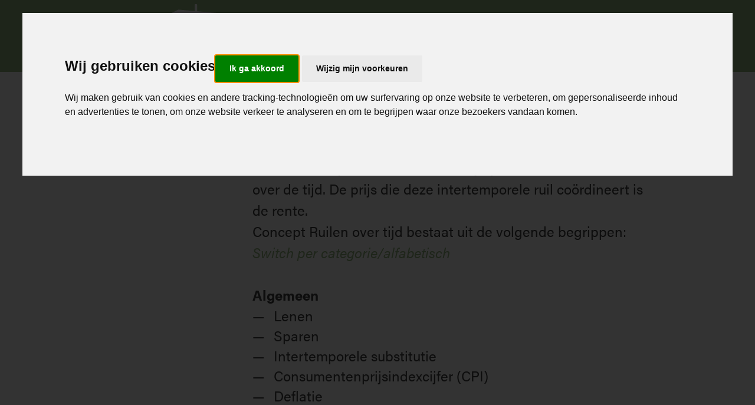

--- FILE ---
content_type: text/html; charset=UTF-8
request_url: https://economiecompactonline.nl/havo/begrippen_concept_ruilen_over_tijd.php
body_size: 32461
content:
<!DOCTYPE html>
<html lang="nl">
<head>
	<title>Concept Ruilen over tijd - Economie Compact Online</title>
	<meta name="description" content="Op deze pagina vindt je alle begrippen van het concept Ruilen over tijd voor havo economie. Selecteer een begrip om naar de uitleg te gaan.">
	<meta name="viewport" content="width=device-width, initial-scale=1.0">
<link rel="stylesheet" type="text/css" href="https://economiecompactonline.nl/css/styles.css">
<link rel="stylesheet" type="text/css" href="https://economiecompactonline.nl/css/styles_nav.css">
<link rel="stylesheet" type="text/css" href="https://economiecompactonline.nl/css/styles_graph.css">
<link rel="stylesheet" href="https://use.typekit.net/grt4zas.css">
<!--favicon -->
<link rel="shortcut icon" href="https://economiecompactonline.nl/images/logo_kleur.svg">
<link rel="apple-touch-icon" sizes="180x180" href="https://economiecompactonline.nl/apple-touch-icon.png">
<link rel="icon" type="image/png" sizes="32x32" href="https://economiecompactonline.nl/favicon-32x32.png">
<link rel="icon" type="image/png" sizes="16x16" href="https://economiecompactonline.nl/favicon-16x16.png">
<link rel="manifest" href="https://economiecompactonline.nl/site.webmanifest">
<link rel="mask-icon" href="https://economiecompactonline.nl/safari-pinned-tab.svg" color="#96ba81">
<meta name="apple-mobile-web-app-title" content="ECO">
<meta name="application-name" content="ECO">
<meta name="msapplication-TileColor" content="#96ba81">
<meta name="theme-color" content="#96ba81">
<script src="https://economiecompactonline.nl/js/nav.js"></script>
<script src="https://economiecompactonline.nl/js/container-important.js"></script>

<!-- Cookie Consent by https://www.TermsFeed.com -->
<script type="text/javascript" src="//www.termsfeed.com/public/cookie-consent/3.1.0/cookie-consent.js"></script>
<script type="text/javascript">
document.addEventListener('DOMContentLoaded', function () {
cookieconsent.run({"notice_banner_type":"interstitial","consent_type":"express","palette":"light","language":"nl","website_name":"Economie Compact Online","change_preferences_selector":"#privacy"});
});
</script>
<noscript>Cookie Consent by <a href="https://www.TermsFeed.com/" rel="nofollow noopener">TermsFeed</a></noscript>
<!-- End Cookie Consent -->

<!-- Google Analytics -->
<script type="text/plain" cookie-consent="tracking" async src="https://www.googletagmanager.com/gtag/js?id=UA-158754079-1"></script>
<script type="text/plain" cookie-consent="tracking">
  window.dataLayer = window.dataLayer || [];
  function gtag(){dataLayer.push(arguments);}
  gtag('js', new Date());

  gtag('config', 'UA-158754079-1');
</script>

<!-- Google Tag Manager -->
<script type="text/plain" cookie-consent="tracking">(function(w,d,s,l,i){w[l]=w[l]||[];w[l].push({'gtm.start':
new Date().getTime(),event:'gtm.js'});var f=d.getElementsByTagName(s)[0],
j=d.createElement(s),dl=l!='dataLayer'?'&l='+l:'';j.async=true;j.src=
'https://www.googletagmanager.com/gtm.js?id='+i+dl;f.parentNode.insertBefore(j,f);
})(window,document,'script','dataLayer','GTM-PSHDW8K');</script>
<!-- End Google Tag Manager -->

<!-- Google AdSense -->
<script type="text/plain" cookie-consent="targeting" async src="https://pagead2.googlesyndication.com/pagead/js/adsbygoogle.js?client=ca-pub-9791459558708512" crossorigin="anonymous"></script></head>

<body>
<!-- Google Tag Manager (noscript) -->
<noscript><iframe src="https://www.googletagmanager.com/ns.html?id=GTM-PSHDW8K"
height="0" width="0" style="display:none;visibility:hidden"></iframe></noscript>
<!-- End Google Tag Manager (noscript) -->

<nav>
<div class=mainnav>
<div class=mainnavcenter id=mainnav>
<a href="../index.php" class=title-logo><?xml version="1.0" encoding="utf-8"?>
<!-- Generator: Adobe Illustrator 24.0.1, SVG Export Plug-In . SVG Version: 6.00 Build 0)  -->
<svg version="1.1" class="eco_logo" xmlns="http://www.w3.org/2000/svg" xmlns:xlink="http://www.w3.org/1999/xlink" x="0px" y="0px"
	 viewBox="0 0 709.2 800" style="enable-background:new 0 0 709.2 800;" xml:space="preserve">
<style type="text/css">
	.background{fill:none;}
</style>
<rect class="background" width="709.2" height="800"/>
<path class="eco_logo_path" d="M709.2,356.9l-132.9-65.8V291l-204.9,17.9v-59l244.3,21.4L629.5,113L371.4,90.4v-81h-0.1c0-5.2-7-9.4-15.6-9.4
	c-8.6,0-15.6,4.2-15.6,9.4v78.2L136.9,69.8l-0.7-0.1v0.4L0,137.6l122.4,90.1v0.4l0.7,0.1l217,19v64.5L79.9,334.4l13.4,153.7
	l246.8-21.6v72.1H226.5v103.3H340v153.8h0.1c0,2.4,7,4.3,15.6,4.3c8.6,0,15.6-1.9,15.6-4.3V641.9h113.6V538.6H371.4v-74.8
	l218.4-19.1v0.1L709.2,356.9z M543.1,148.3l39.4,3.4l-1.2,13.7l-23-2l-1.3,14.5l22,1.9l-1.2,13.7l-22-1.9l-1.5,17.3l25,2.2
	l-3.2,13.2l-39.3-3.4L543.1,148.3z M515.4,145.8l16.7,1.4l-6.4,72.7l-16.7-1.5L515.4,145.8z M444.7,139.8l23.5,2.1
	c1,15.4,1.8,33.8,2,44.1h0.3c2.4-10.7,6.5-26.2,10.7-43l23.2,2l-6.3,72.5l-15.7-1.4l2-23.2c1-11.3,2.5-26.3,3.5-35.1h-0.4
	c-3.5,15-8.6,39.3-13.6,57.7l-13.5-1.2c-0.9-19.6-1.8-44.4-2.4-59.2h-0.5c-0.4,8.5-1.4,23.3-2.5,35.9l-2,22.7l-14.7-1.3L444.7,139.8
	z M383.2,170.1c2.3-25.8,11.5-36.2,28.2-34.7c17.1,1.5,23.6,14.1,21.4,39.4c-2.5,26.6-10.7,37.5-28.7,35.9
	C387.2,209.2,380.8,196.8,383.2,170.1z M210,132.9l-23-2l-1.3,14.5l22.1,1.9l-1.2,13.6l-22.1-1.9l-1.6,17.3l25,2.2l-3,13.3
	l-39.4-3.4l6.4-72.6l39.4,3.4L210,132.9z M263.8,146.2l-16.7-1.5c0.3-4.1,0.7-10.3-5.1-10.9s-7.8,6-9.3,23.8
	c-1.3,15.7-1.2,24.9,4.9,25.4c5.7,0.5,6.6-6.3,7.2-10.6l16.7,1.5c-0.9,7.5-5,23.9-25.3,22.2c-20.3-1.7-23-16.8-21-40
	c2.3-26.3,11.6-36.7,28.2-35.3C262.8,122.5,264.4,137.6,263.8,146.2z M318.4,164.8c-2.4,26.6-10.6,37.5-28.7,35.9
	c-16.9-1.5-23.3-13.9-20.9-40.6c2.2-25.8,11.5-36.1,28.2-34.7C314.1,126.9,320.6,139.5,318.4,164.8z M339,203.7l-14.8-1.3l6.4-72.6
	l18.3,1.6c8.1,35.2,9.8,43.7,10.3,47h0.3c0-9.2,0.9-21.2,1.9-32.5l1.2-13.3l14.7,1.3l-6.5,72.5l-18-1.6
	c-8.2-38.8-9.7-46.3-10.2-49.4h-0.3c-0.2,8.8-1.1,22.2-2.1,34.1L339,203.7z M159.5,445.2c-21.6,1.9-27.2-13.3-29.4-38
	c-2.4-27.9,5.3-40.6,23.1-42.1c20.6-1.8,25.1,13.7,26.1,22.9l-17.7,1.5c-0.5-4.3-1.2-11-7.4-10.4c-6.2,0.6-7.1,7.8-5.4,26.6
	c1.5,16.5,3.2,26.1,9.8,25.6c6.1-0.5,5.8-7.8,5.6-12.5l17.7-1.5C182.4,425.3,181.1,443.3,159.5,445.2z M216.4,440.1
	c-18,1.6-27-10.2-29.4-38.7c-2.4-27.5,5.4-40,23.1-41.6c18.2-1.6,27.3,10.4,29.7,37.3C242.2,425.5,235.6,438.5,216.4,440.1z
	 M299.5,431.4l-2.2-24.7c-1-12-2.2-28.1-2.8-37.5H294c-0.9,16.3-1.8,42.8-3.6,62.9l-14.3,1.3c-4.5-20.4-10-46.2-13.5-61.5H262
	c1.1,9,2.9,24.7,4,38l2.1,24.1l-15.7,1.4l-6.8-77.3l25.1-2.2c3.9,15.9,8.1,35,10.2,45.8h0.3c0.5-11.7,2-28.6,3.3-47l24.7-2.2l7,77.4
	L299.5,431.4z M267.4,619.5c-12.5,0-17.9-8.7-17.9-28.4c0-19,6.1-27.2,18.4-27.2c12.6,0,18.2,8.8,18.2,27.5
	C286,611,280.7,619.5,267.4,619.5z M327.1,618.5h-13.3c-8.5-27.9-10.1-33.3-10.6-35.6H303c0.4,6.4,0.6,16.3,0.6,25.1v10.5h-11v-53.6
	h13.5c8.2,25.2,10,31.4,10.6,33.7h0.3c-0.6-6.8-0.7-15.6-0.7-23.9v-9.8h10.9L327.1,618.5z M363.4,618.5h-28.2v-53.6h12.3v43.6h17
	L363.4,618.5z M431.9,564.9h29V575h-17v10.7h16.3v10.1h-16.3v12.8h18.4l-1.4,9.9h-29V564.9z M389.2,564.9h13.5
	c8.2,25.2,10,31.4,10.6,33.7h0.2c-0.5-6.8-0.7-15.6-0.7-23.9v-9.8h10.9v53.6h-13.3c-8.5-27.9-10.1-33.3-10.6-35.6h-0.2
	c0.4,6.4,0.6,16.3,0.6,25.1v10.5h-11V564.9z M381.1,564.9v53.6h-12.3v-53.6H381.1z M349.8,396.5l-7,0.6l2.6,30.2l-17.6,1.5
	l-6.8-77.3l25.4-2.2c13.4-1.2,23.7,5.4,25,21.3C373,386.9,365,395.2,349.8,396.5z M411.8,421.5l-4.2-16.4l-14.1,1.2l-1.2,16.8
	l-17.7,1.5l8.5-78.6l25-2.2l22.2,75.9L411.8,421.5z M460.1,418.9c-21.6,1.9-27.2-13.3-29.4-38c-2.5-27.9,5.3-40.6,23.1-42.1
	c20.6-1.8,25.1,13.7,26.1,22.9l-17.7,1.5c-0.5-4.3-1.2-11-7.4-10.4c-6.2,0.6-7,7.8-5.4,26.6c1.5,16.5,3.2,26.1,9.8,25.6
	c6.1-0.5,5.8-7.8,5.6-12.5l17.7-1.5C483,399,481.7,417,460.1,418.9z M521.9,411.9l-17.7,1.5l-5.5-62.7l-15.2,1.3l-1.3-14.5l48.1-4.2
	l1.2,14.6l-15.1,1.3L521.9,411.9z"/>
<path class="eco_logo_path" d="M396.3,360c-0.1,7.5-0.9,19.9-1.8,31.4l9.5-0.8c-2.8-11.2-5.6-23.6-7.2-30.6H396.3z"/>
<path class="eco_logo_path" d="M211.1,374c-6.1,0.5-7.2,7.8-5.6,25.9c1.7,19,4.1,26.9,10.1,26.3c6.4-0.6,7.3-8.1,5.5-27.7
	C219.6,380,217.5,373.4,211.1,374z"/>
<path class="eco_logo_path" d="M344.9,362.9l-5,0.4l1.8,20.3l4.6-0.4c6.2-0.5,8.2-3.7,7.6-11C353.3,364.9,349.8,362.5,344.9,362.9z"/>
<path class="eco_logo_path" d="M295.6,138.6c-5.7-0.5-7.9,6-9.4,23c-1.6,17.9-0.6,25.5,5.1,26c6,0.5,8-6.3,9.6-24.7
	C302.5,145.6,301.6,139.1,295.6,138.6z"/>
<path class="eco_logo_path" d="M405.6,197.6c6,0.5,8-6.3,9.6-24.7c1.6-17.3,0.8-23.8-5.3-24.3c-5.7-0.5-7.9,6-9.4,23
	C398.9,189.5,399.9,197.1,405.6,197.6z"/>
<path class="eco_logo_path" d="M267.7,573.6c-4.2,0-5.4,4.9-5.4,17.5c0,13.2,1.2,18.7,5.4,18.7c4.5,0,5.5-5.2,5.5-18.7
	C273.1,578.3,272.1,573.6,267.7,573.6z"/>
</svg>
</a>
<a href="../index.php" class=title>ECONOMIE COMPACT ONLINE</a>
<a href="begrippen.php" class=title-first>BEGRIPPEN</a>
<a href="examentraining.php">EXAMENTRAINING</a>
<!--<a href="oefentoetsen.php">OEFENTOETSEN</a>-->
<a href="javascript:void(0);" class="navicon" onclick="navscript()"><span class=eco-font>&#9660;</span></a>
</div>
</div>
</nav><div class=content-container>
<div class=content>
<div class=aside>
    <!DOCTYPE html>
<a href="begrippen.php">
	<div class=terug>&#8592; terug naar</div>
	<div class=concept><b>beginpagina</b></div></a></div>

<h1>Concept Ruilen over tijd</h1>
<p>In concept <i>Ruilen over tijd</i> leer je dat bij gezinshuishoudingen, bedrijfshuishoudingen en overheidshuishoudingen ruilen niet alleen maar op &eacute;&eacute;n moment in de tijd plaatsvindt, maar ook over de tijd. De prijs die deze intertemporele ruil co&ouml;rdineert is de rente.
</br>Concept Ruilen over tijd bestaat uit de volgende begrippen:
</br><i><a href="javascript:void(0);" onclick="toggle()">Switch per categorie/alfabetisch</a></i></p>
<div class="begrippen-categorie" id="begrippen-categorie">
<h2>Algemeen</h2>
<ul>
<li><a class=begrip href="lenen.php">Lenen</a></li>
<li><a class=begrip href="sparen.php">Sparen</a></li>
<li><a class=begrip href="intertemporele_substitutie.php">Intertemporele substitutie</a></li>
<li><a class=begrip href="consumentenprijsindexcijfer.php">Consumentenprijsindexcijfer (CPI)</a></li>
<li><a class=begrip href="deflatie.php">Deflatie</a></li>
<li><a class=begrip href="inflatie.php">Inflatie</a></li>
<li><a class=begrip href="hyperinflatie.php">Hyperinflatie</a></li>
<li><a class=begrip href="investeringen.php">Investeringen</a></li>
<li><a class=begrip href="koopkracht.php">Koopkracht</a></li>
<li><a class=begrip href="nominaal_rendement.php">Nominaal rendement</a></li>
<li><a class=begrip href="prijs_van_tijd.php">Prijs van tijd</a></li>
<li><a class=begrip href="reeel_rendement.php">Re&euml;el rendement</a></li>
<li><a class=begrip href="collectieve_goederen_ruilen_over_tijd.php">Collectieve goederen en ruilen over tijd</a></li>
<li><a class=begrip href="risico_ruilen_over_tijd.php">Risico&rsquo;s van ruilen over tijd</a></li>
</ul>

<h2>Gezinnen ruilen over tijd</h2>
<ul>
<li><a class=begrip href="levensloop_gezinnen_loon.php">Levensloop gezinnen: loon</a></li>
<li><a class=begrip href="levensloop_gezinnen_arbeidsproductiviteit.php">Levensloop gezinnen: arbeidsproductiviteit</a></li>
<li><a class=begrip href="levensloop_gezinnen_vermogen.php">Levensloop gezinnen: financieel vermogen</a></li>
<li><a class=begrip href="permanent_consumptieniveau.php">Permanent consumptieniveau</a></li>
<li><a class=begrip href="aanvullend_pensioen_kapitaaldekkingsstelsel.php">Kapitaaldekkingsstelsel</a></li>
<li><a class=begrip href="aow_omslagstelsel.php">Omslagstelsel</a></li>
<li><a class=begrip href="aow_omslagstelsel.php">AOW</a></li>
<li><a class=begrip href="aanvullend_pensioen_kapitaaldekkingsstelsel.php">Aanvullend pensioen</a></li>
<li><a class=begrip href="pensioen_waardevast.php">Waardevast pensioen</a></li>
<li><a class=begrip href="pensioen_welvaartsvast.php">Welvaartsvast pensioen</a></li>

</ul>
<h2>Ondernemingen ruilen over tijd</h2>
<ul>
<li><a class=begrip href="patent_octrooi.php">Patent en octrooi</a></li>
<li><a class=begrip href="stroomgrootheid.php">Stroomgrootheid</a></li>
<li><a class=begrip href="voorraadgrootheid.php">Voorraadgrootheid</a></li>
<div class=whitespace-half></div>
<li><a class=begrip href="balans.php">Balans</a></li>
<li><a class=begrip href="activa.php">Activa</a></li>
<li><a class=begrip href="eigen_vermogen.php">Eigen vermogen</a></li>
<li><a class=begrip href="vreemd_vermogen.php">Vreemd vermogen</a></li>
<div class=whitespace-half></div>
<li><a class=begrip href="debiteuren.php">Debiteuren</a></li>
<li><a class=begrip href="crediteuren.php">Crediteuren</a></li>
<div class=whitespace-half></div>
<li><a class=begrip href="resultatenrekening.php">Resultatenrekening/Winst-en-verliesrekening</a></li>
<li><a class=begrip href="afschrijvingen.php">Afschrijvingen</a></li>

</ul>
<h2>Overheid ruilt over tijd</h2>
<ul>
<li><a class=begrip href="rijksbegroting_miljoenennota.php">Rijksbegroting & Miljoenennota</a></li>
<li><a class=begrip href="begrotingstekort.php">Begrotingstekort</a></li>
<li><a class=begrip href="obligaties.php">Obligaties</a></li>
<li><a class=begrip href="staatsschuld.php">Staatsschuld</a></li>
<li><a class=begrip href="uitgestelde_belastingheffing.php">Uitgestelde belastingheffing</a></li>
<li><a class=begrip href="bruto_binnenlands_product.php">Bruto binnenlands product (bbp)</a></li>
<li><a class=begrip href="vergrijzing.php">Vergrijzing</a></li>

</ul>
<h2>Informatie</h2>
<ul>
<li><a class=begrip href="centraal_bureau_voor_statistiek.php">Centraal Bureau voor de Statistiek (CBS)</a></li>
<li><a class=begrip href="europese_centrale_bank.php">Europese Centrale Bank (ECB)</a></li>
<li><a class=begrip href="indexcijfers.php">Indexcijfers</a></li>
<li><a class=begrip href="monetair_beleid.php">Monetair beleid</a></li>
</ul>
</div>

<div class="begrippen-alfabetisch" id="begrippen-alfabetisch">
<ul>
<li><a class=begrip href="aanvullend_pensioen_kapitaaldekkingsstelsel.php">Aanvullend pensioen</a></li>
<li><a class=begrip href="activa.php">Activa</a></li>
<li><a class=begrip href="afschrijvingen.php">Afschrijvingen</a></li>
<li><a class=begrip href="aow_omslagstelsel.php">AOW</a></li>
<li><a class=begrip href="balans.php">Balans</a></li>
<li><a class=begrip href="begrotingstekort.php">Begrotingstekort</a></li>
<li><a class=begrip href="bruto_binnenlands_product.php">Bruto binnenlands product (bbp)</a></li>
<li><a class=begrip href="centraal_bureau_voor_statistiek.php">Centraal Bureau voor de Statistiek (CBS)</a></li>
<li><a class=begrip href="collectieve_goederen_ruilen_over_tijd.php">Collectieve goederen en ruilen over tijd</a></li>
<li><a class=begrip href="consumentenprijsindexcijfer.php">Consumentenprijsindexcijfer (CPI)</a></li>
<li><a class=begrip href="crediteuren.php">Crediteuren</a></li>
<li><a class=begrip href="debiteuren.php">Debiteuren</a></li>
<li><a class=begrip href="deflatie.php">Deflatie</a></li>
<li><a class=begrip href="eigen_vermogen.php">Eigen vermogen</a></li>
<li><a class=begrip href="europese_centrale_bank.php">Europese Centrale Bank (ECB)</a></li>
<li><a class=begrip href="hyperinflatie.php">Hyperinflatie</a></li>
<li><a class=begrip href="indexcijfers.php">Indexcijfers</a></li>
<li><a class=begrip href="inflatie.php">Inflatie</a></li>
<li><a class=begrip href="intertemporele_substitutie.php">Intertemporele substitutie</a></li>
<li><a class=begrip href="investeringen.php">Investeringen</a></li>
<li><a class=begrip href="aanvullend_pensioen_kapitaaldekkingsstelsel.php">Kapitaaldekkingsstelsel</a></li>
<li><a class=begrip href="koopkracht.php">Koopkracht</a></li>
<li><a class=begrip href="lenen.php">Lenen</a></li>
<li><a class=begrip href="levensloop_gezinnen_loon.php">Levensloop gezinnen: loon</a></li>
<li><a class=begrip href="levensloop_gezinnen_arbeidsproductiviteit.php">Levensloop gezinnen: arbeidsproductiviteit</a></li>
<li><a class=begrip href="levensloop_gezinnen_vermogen.php">Levensloop gezinnen: financieel vermogen</a></li>
<li><a class=begrip href="rijksbegroting_miljoenennota.php">Miljoenennota</a></li>
<li><a class=begrip href="monetair_beleid.php">Monetair beleid</a></li>
<li><a class=begrip href="nominaal_rendement.php">Nominaal rendement</a></li>
<li><a class=begrip href="obligaties.php">Obligaties</a></li>
<li><a class=begrip href="aow_omslagstelsel.php">Omslagstelsel</a></li>
<li><a class=begrip href="patent_octrooi.php">Patent en octrooi</a></li>
<li><a class=begrip href="permanent_consumptieniveau.php">Permanent consumptieniveau</a></li>
<li><a class=begrip href="prijs_van_tijd.php">Prijs van tijd</a></li>
<li><a class=begrip href="reeel_rendement.php">Re&euml;el rendement</a></li>
<li><a class=begrip href="resultatenrekening.php">Resultatenrekening</a></li>
<li><a class=begrip href="rijksbegroting_miljoenennota.php">Rijksbegroting</a></li>
<li><a class=begrip href="budgetlijn.php">Risico&rsquo;s van ruilen over tijd</a></li>
<li><a class=begrip href="sparen.php">Sparen</a></li>
<li><a class=begrip href="staatsschuld.php">Staatsschuld</a></li>
<li><a class=begrip href="stroomgrootheid.php">Stroomgrootheid</a></li>
<li><a class=begrip href="uitgestelde_belastingheffing.php">Uitgestelde belastingheffing</a></li>
<li><a class=begrip href="vergrijzing.php">Vergrijzing</a></li>
<li><a class=begrip href="voorraadgrootheid.php">Voorraadgrootheid</a></li>
<li><a class=begrip href="vreemd_vermogen.php">Vreemd vermogen</a></li>
<li><a class=begrip href="pensioen_waardevast.php">Waardevast pensioen</a></li>
<li><a class=begrip href="pensioen_welvaartsvast.php">Welvaartsvast pensioen</a></li>
<li><a class=begrip href="resultatenrekening.php">Winst-en-verliesrekening</a></li>
</ul>
</div>
<script>
function toggle() {
	var x = document.getElementById("begrippen-alfabetisch");
	if (x.className === "begrippen-alfabetisch") {x.className += " toggled";} 
	else {x.className = "begrippen-alfabetisch";}
	var x = document.getElementById("begrippen-categorie");
	if (x.className === "begrippen-categorie") {x.className += " toggled";} 
	else {x.className = "begrippen-categorie";}}
</script>
</div>
</div>


<div class=footer-container>
<!--<footer>
<div class=ad-container>
<div class=ad-center>
<script type="text/plain" cookie-consent="targeting" async src="https://pagead2.googlesyndication.com/pagead/js/adsbygoogle.js?client=ca-pub-9791459558708512" crossorigin="anonymous"></script>

<ins class="adsbygoogle"
     style="display:block"
     data-ad-client="ca-pub-9791459558708512"
     data-ad-slot="5860462420"
     data-ad-format="auto"
     data-full-width-responsive="true"></ins>
<script type="text/plain" cookie-consent="targeting">
     (adsbygoogle = window.adsbygoogle || []).push({});
</script>
</div>
</div> 
</footer>-->
<div class=footer-container-donation>
<div>
<div class=footer-donation href="https://www.ing.nl/particulier/betaalverzoek/index.html?trxid=zXtUKh1KdTSQkZmTWvE4plSpCPXMXUDv"  rel="noopener noreferrer nofollow" target="_blank">Heb je iets aan deze website en wil je graag wat teruggeven? Op Stuvia kun je nu een examenbundel kopen voor <a href="https://www.stuvia.com/doc/6142913/examenbundel-havo-2025">havo</a> en <a href="https://www.stuvia.com/doc/6142876/examenbundel-vwo-2025">vwo</a> bedrijfseconomie!</div>
</div>
</div>

<div class=footer>

<?xml version="1.0" encoding="utf-8"?>
<!-- Generator: Adobe Illustrator 24.0.1, SVG Export Plug-In . SVG Version: 6.00 Build 0)  -->
<svg version="1.1" class="footer" id="footer-logo" xmlns="http://www.w3.org/2000/svg" xmlns:xlink="http://www.w3.org/1999/xlink" x="0px" y="0px"
	 viewBox="0 0 709.2 800" style="enable-background:new 0 0 709.2 800;" xml:space="preserve">
<style type="text/css"></style>
<path d="M709.2,356.9l-132.9-65.8V291l-204.9,17.9v-59l244.3,21.4L629.5,113L371.4,90.4v-81h-0.1c0-5.2-7-9.4-15.6-9.4
	c-8.6,0-15.6,4.2-15.6,9.4v78.2L136.9,69.8l-0.7-0.1v0.4L0,137.6l122.4,90.1v0.4l0.7,0.1l217,19v64.5L79.9,334.4l13.4,153.7
	l246.8-21.6v72.1H226.5v103.3H340v153.8h0.1c0,2.4,7,4.3,15.6,4.3c8.6,0,15.6-1.9,15.6-4.3V641.9h113.6V538.6H371.4v-74.8
	l218.4-19.1v0.1L709.2,356.9z M543.1,148.3l39.4,3.4l-1.2,13.7l-23-2l-1.3,14.5l22,1.9l-1.2,13.7l-22-1.9l-1.5,17.3l25,2.2
	l-3.2,13.2l-39.3-3.4L543.1,148.3z M515.4,145.8l16.7,1.4l-6.4,72.7l-16.7-1.5L515.4,145.8z M444.7,139.8l23.5,2.1
	c1,15.4,1.8,33.8,2,44.1h0.3c2.4-10.7,6.5-26.2,10.7-43l23.2,2l-6.3,72.5l-15.7-1.4l2-23.2c1-11.3,2.5-26.3,3.5-35.1h-0.4
	c-3.5,15-8.6,39.3-13.6,57.7l-13.5-1.2c-0.9-19.6-1.8-44.4-2.4-59.2h-0.5c-0.4,8.5-1.4,23.3-2.5,35.9l-2,22.7l-14.7-1.3L444.7,139.8
	z M383.2,170.1c2.3-25.8,11.5-36.2,28.2-34.7c17.1,1.5,23.6,14.1,21.4,39.4c-2.5,26.6-10.7,37.5-28.7,35.9
	C387.2,209.2,380.8,196.8,383.2,170.1z M210,132.9l-23-2l-1.3,14.5l22.1,1.9l-1.2,13.6l-22.1-1.9l-1.6,17.3l25,2.2l-3,13.3
	l-39.4-3.4l6.4-72.6l39.4,3.4L210,132.9z M263.8,146.2l-16.7-1.5c0.3-4.1,0.7-10.3-5.1-10.9s-7.8,6-9.3,23.8
	c-1.3,15.7-1.2,24.9,4.9,25.4c5.7,0.5,6.6-6.3,7.2-10.6l16.7,1.5c-0.9,7.5-5,23.9-25.3,22.2c-20.3-1.7-23-16.8-21-40
	c2.3-26.3,11.6-36.7,28.2-35.3C262.8,122.5,264.4,137.6,263.8,146.2z M318.4,164.8c-2.4,26.6-10.6,37.5-28.7,35.9
	c-16.9-1.5-23.3-13.9-20.9-40.6c2.2-25.8,11.5-36.1,28.2-34.7C314.1,126.9,320.6,139.5,318.4,164.8z M339,203.7l-14.8-1.3l6.4-72.6
	l18.3,1.6c8.1,35.2,9.8,43.7,10.3,47h0.3c0-9.2,0.9-21.2,1.9-32.5l1.2-13.3l14.7,1.3l-6.5,72.5l-18-1.6
	c-8.2-38.8-9.7-46.3-10.2-49.4h-0.3c-0.2,8.8-1.1,22.2-2.1,34.1L339,203.7z M159.5,445.2c-21.6,1.9-27.2-13.3-29.4-38
	c-2.4-27.9,5.3-40.6,23.1-42.1c20.6-1.8,25.1,13.7,26.1,22.9l-17.7,1.5c-0.5-4.3-1.2-11-7.4-10.4c-6.2,0.6-7.1,7.8-5.4,26.6
	c1.5,16.5,3.2,26.1,9.8,25.6c6.1-0.5,5.8-7.8,5.6-12.5l17.7-1.5C182.4,425.3,181.1,443.3,159.5,445.2z M216.4,440.1
	c-18,1.6-27-10.2-29.4-38.7c-2.4-27.5,5.4-40,23.1-41.6c18.2-1.6,27.3,10.4,29.7,37.3C242.2,425.5,235.6,438.5,216.4,440.1z
	 M299.5,431.4l-2.2-24.7c-1-12-2.2-28.1-2.8-37.5H294c-0.9,16.3-1.8,42.8-3.6,62.9l-14.3,1.3c-4.5-20.4-10-46.2-13.5-61.5H262
	c1.1,9,2.9,24.7,4,38l2.1,24.1l-15.7,1.4l-6.8-77.3l25.1-2.2c3.9,15.9,8.1,35,10.2,45.8h0.3c0.5-11.7,2-28.6,3.3-47l24.7-2.2l7,77.4
	L299.5,431.4z M267.4,619.5c-12.5,0-17.9-8.7-17.9-28.4c0-19,6.1-27.2,18.4-27.2c12.6,0,18.2,8.8,18.2,27.5
	C286,611,280.7,619.5,267.4,619.5z M327.1,618.5h-13.3c-8.5-27.9-10.1-33.3-10.6-35.6H303c0.4,6.4,0.6,16.3,0.6,25.1v10.5h-11v-53.6
	h13.5c8.2,25.2,10,31.4,10.6,33.7h0.3c-0.6-6.8-0.7-15.6-0.7-23.9v-9.8h10.9L327.1,618.5z M363.4,618.5h-28.2v-53.6h12.3v43.6h17
	L363.4,618.5z M431.9,564.9h29V575h-17v10.7h16.3v10.1h-16.3v12.8h18.4l-1.4,9.9h-29V564.9z M389.2,564.9h13.5
	c8.2,25.2,10,31.4,10.6,33.7h0.2c-0.5-6.8-0.7-15.6-0.7-23.9v-9.8h10.9v53.6h-13.3c-8.5-27.9-10.1-33.3-10.6-35.6h-0.2
	c0.4,6.4,0.6,16.3,0.6,25.1v10.5h-11V564.9z M381.1,564.9v53.6h-12.3v-53.6H381.1z M349.8,396.5l-7,0.6l2.6,30.2l-17.6,1.5
	l-6.8-77.3l25.4-2.2c13.4-1.2,23.7,5.4,25,21.3C373,386.9,365,395.2,349.8,396.5z M411.8,421.5l-4.2-16.4l-14.1,1.2l-1.2,16.8
	l-17.7,1.5l8.5-78.6l25-2.2l22.2,75.9L411.8,421.5z M460.1,418.9c-21.6,1.9-27.2-13.3-29.4-38c-2.5-27.9,5.3-40.6,23.1-42.1
	c20.6-1.8,25.1,13.7,26.1,22.9l-17.7,1.5c-0.5-4.3-1.2-11-7.4-10.4c-6.2,0.6-7,7.8-5.4,26.6c1.5,16.5,3.2,26.1,9.8,25.6
	c6.1-0.5,5.8-7.8,5.6-12.5l17.7-1.5C483,399,481.7,417,460.1,418.9z M521.9,411.9l-17.7,1.5l-5.5-62.7l-15.2,1.3l-1.3-14.5l48.1-4.2
	l1.2,14.6l-15.1,1.3L521.9,411.9z"/>
<path d="M396.3,360c-0.1,7.5-0.9,19.9-1.8,31.4l9.5-0.8c-2.8-11.2-5.6-23.6-7.2-30.6H396.3z"/>
<path d="M211.1,374c-6.1,0.5-7.2,7.8-5.6,25.9c1.7,19,4.1,26.9,10.1,26.3c6.4-0.6,7.3-8.1,5.5-27.7
	C219.6,380,217.5,373.4,211.1,374z"/>
<path d="M344.9,362.9l-5,0.4l1.8,20.3l4.6-0.4c6.2-0.5,8.2-3.7,7.6-11C353.3,364.9,349.8,362.5,344.9,362.9z"/>
<path d="M295.6,138.6c-5.7-0.5-7.9,6-9.4,23c-1.6,17.9-0.6,25.5,5.1,26c6,0.5,8-6.3,9.6-24.7
	C302.5,145.6,301.6,139.1,295.6,138.6z"/>
<path d="M405.6,197.6c6,0.5,8-6.3,9.6-24.7c1.6-17.3,0.8-23.8-5.3-24.3c-5.7-0.5-7.9,6-9.4,23
	C398.9,189.5,399.9,197.1,405.6,197.6z"/>
<path d="M267.7,573.6c-4.2,0-5.4,4.9-5.4,17.5c0,13.2,1.2,18.7,5.4,18.7c4.5,0,5.5-5.2,5.5-18.7
	C273.1,578.3,272.1,573.6,267.7,573.6z"/>
</svg>

<div class=footer-text>
<a class=footer-text href="https://economiecompactonline.nl/vmbo-tl/begrippen.php">VMBO</a>
<a class=footer-text href="https://economiecompactonline.nl/havo/begrippen.php">HAVO</a>
<a class=footer-text href="https://economiecompactonline.nl/vwo/begrippen.php">VWO</a>
<a class=footer-text href="https://economiecompactonline.nl/beco/vwo/begrippen.php">BECO</a>
<a class=footer-text href="https://economiecompactonline.nl/docenten/overzicht.php">DOCENTEN</a>
<a class=footer-text href="https://economiecompactonline.nl/over-ons/over-ons.php">OVER ONS</a>
</div>
<a class=footer-text-display id=privacy>PRIVACY</a>

<a href="mailto:economiecompactonline@gmail.com"><?xml version="1.0" encoding="utf-8"?>
<!-- Generator: Adobe Illustrator 24.0.1, SVG Export Plug-In . SVG Version: 6.00 Build 0)  -->
<svg version="1.1" class="footer" xmlns="http://www.w3.org/2000/svg" xmlns:xlink="http://www.w3.org/1999/xlink" x="0px" y="0px"
	 viewBox="0 0 900 900" style="enable-background:new 0 0 900 900;" xml:space="preserve">
<style type="text/css"></style>
<path d="M860,1C586.7,1,313.3,1,40,1C25.5,4.9,13.8,12.5,6.1,25.8C3.1,30.9,1.5,36.4,0,42c0,272.7,0,545.3,0,818
	c5,21.8,18.6,35.2,40,41c9.7,0,19.3,0,29,0c137.3,0,274.7,0,412,0h140c69.7,0,139.3,0,209,0c10,0,20,0,30,0
	c16.2-4.3,28.8-13.3,36-28.8c1.7-3.6,2.7-7.5,4-11.2c0-273,0-546,0-819C895,20.2,881.4,6.8,860,1z M213.3,239.4
	c33.4-0.1,66.8,0,100.2,0c124.1,0,248.1,0,372.2,0c19.9,0,36.4,7.2,50.6,23.6c-4.4,3.9-8.8,7.5-12.8,11.5
	C672.7,325.2,622,375.9,571.3,426.6c-34.8,34.8-69.7,69.6-104.6,104.3c-7.5,7.5-13.7,7.6-21.2,0c-90.8-90.8-181.6-181.6-272.3-272.4
	c-0.7-0.7-1.4-1.5-2.6-2.8C183.1,244.6,197.2,239.5,213.3,239.4z M150.2,600.3c-0.2-99.5-0.2-199,0-298.5c0-8.2,2.5-16.4,4-25.4
	c58.4,58.6,115.5,115.8,172.2,172.7c-57,57-114.5,114.5-173,173.1C152.2,614.5,150.2,607.4,150.2,600.3z M687,662.5
	c-29.7,0.1-59.3,0-89,0c-127.7,0-255.5,0-383.2,0c-17.7,0-33.1-5.5-45.5-17.4c59.1-59.1,118.1-118,177.6-177.5
	c0.8,0.8,2.6,2.4,4.2,4c25.9,25.9,51.9,51.8,77.8,77.8c16,16,38.3,16.3,54.4,0.3c24.8-24.7,49.5-49.5,74.3-74.3
	c1.4-1.4,2.9-2.8,4.7-4.5c57.2,57.4,113.9,114.3,170.9,171.4C720.9,655.7,705.3,662.5,687,662.5z M749.9,598.9
	c0,6.4-1.5,12.8-2.3,19.1C691.8,562.3,636.7,507.2,582,452.4c54.5-54.5,109.8-109.9,166.2-166.2c0.7,6.1,1.7,11.3,1.7,16.6
	C750,401.5,750,500.2,749.9,598.9z"/>
</svg>
</a>
<a href=https://www.facebook.com/economiecompactonline/ target="_blank"><?xml version="1.0" encoding="utf-8"?>
<!-- Generator: Adobe Illustrator 24.0.1, SVG Export Plug-In . SVG Version: 6.00 Build 0)  -->
<svg version="1.1" class="footer" xmlns="http://www.w3.org/2000/svg" xmlns:xlink="http://www.w3.org/1999/xlink" x="0px" y="0px"
	 viewBox="0 0 900 900" style="enable-background:new 0 0 900 900;" xml:space="preserve">
<style type="text/css"></style>
<path d="M481,900c-147,0-294,0-441,0c-21.4-5.8-35-19.2-40-41C0,586.3,0,313.7,0,41c1.5-5.6,3.1-11.1,6.1-16.2
	C13.8,11.5,25.5,3.9,40,0c273.3,0,546.7,0,820,0c21.4,5.8,35,19.2,40,41c0,273,0,546,0,819c-1.3,3.7-2.4,7.6-4,11.2
	c-7.2,15.5-19.7,24.5-36,28.8c-79.7,0-159.3,0-239,0c-0.1-1.2-0.1-2.3-0.1-3.5c0-113,0-226,0-339c0-6.4,0.4-6.8,6.8-6.8
	c33.7,0,67.3,0,101,0c8.9,0,8.9,0,10-8.8c5.1-39.3,10.1-78.6,15.2-118c1-7.7,1-7.7-6.9-7.7c-39.8,0-79.7-0.1-119.5,0.1
	c-4.9,0-6.8-1.5-6.8-6.6c0.2-29.5,0-59,0.2-88.5c0-9.2,1.6-18.3,4.8-27c4.3-11.9,12.3-20.3,23.9-25.4c12.2-5.4,25.1-6.6,38.1-6.7
	c21.5-0.2,43,0,64.5-0.1c7.1,0,7.5-0.4,7.5-7.2c0-35.3,0-70.7,0-106c0-6.8-0.4-7.1-7.3-7.8c-30.7-3.1-61.5-3.9-92.3-4.2
	c-21-0.2-41.6,1.6-61.8,7.3c-52.3,14.6-87.7,47.4-105.8,98.7c-8.3,23.7-11,48.4-11.2,73.3c-0.3,30.7-0.1,61.3-0.1,92
	c0,8.1,0,8.1-8,8.1c-33.7,0-67.3,0-101,0c-8.9,0-8.9,0-8.9,8.6c0,39,0,78,0,117c0,8.9,0,8.9,8.6,8.9c34.2,0,68.3,0,102.5,0
	c6.5,0,6.7,0.3,6.8,6.8c0,1,0,2,0,3c0,110.7,0,221.3,0,332C481.2,895,481.1,897.5,481,900z"/>
</svg>
</a>
<a href=https://www.instagram.com/economiecompactonline/ target="_blank"><?xml version="1.0" encoding="utf-8"?>
<!-- Generator: Adobe Illustrator 24.0.1, SVG Export Plug-In . SVG Version: 6.00 Build 0)  -->
<svg version="1.1" class="footer" xmlns="http://www.w3.org/2000/svg" xmlns:xlink="http://www.w3.org/1999/xlink" x="0px" y="0px"
	 viewBox="0 0 1000 999.7" style="enable-background:new 0 0 1000 999.7;" xml:space="preserve">
<style type="text/css"></style>
<g>
<path d="M787.7,282.2c-6.7-17.2-14.7-29.5-27.6-42.5c-12.9-12.9-25.2-20.9-42.4-27.6c-13-5.1-32.5-11.1-68.5-12.7
	c-38.9-1.8-50.6-2.1-149.2-2.1c-12.3,0-23.3,0-33.1,0v-0.1c-68.8,0.1-82,0.5-116.1,2.1c-36,1.7-55.5,7.7-68.5,12.7
	c-17.2,6.7-29.5,14.7-42.5,27.6c-12.9,12.9-20.9,25.2-27.6,42.5c-5.1,13-11.1,32.5-12.7,68.5c-1.8,38.9-2.1,50.5-2.1,149.1
	s0.4,110.3,2.1,149.2c1.6,36,7.7,55.5,12.7,68.5c6.7,17.2,14.7,29.5,27.6,42.4s25.2,20.9,42.5,27.6c13,5.1,32.6,11.1,68.5,12.7
	c38.9,1.8,50.6,2.2,149.2,2.2c98.6,0,110.3-0.4,149.2-2.2c36-1.6,55.5-7.6,68.5-12.7c17.2-6.7,29.5-14.7,42.4-27.6
	c12.9-12.9,20.9-25.2,27.6-42.4c5.1-13,11.1-32.5,12.7-68.5c1.8-38.9,2.2-50.6,2.2-149.1s-0.4-110.2-2.2-149.1
	C798.8,314.7,792.7,295.2,787.7,282.2z M499.9,689.4c-104.7,0-189.6-84.8-189.6-189.5c0-104.7,84.9-189.6,189.6-189.6c0,0,0,0,0,0
	h0c0,0,0,0,0,0c104.7,0,189.6,84.9,189.6,189.6C689.5,604.6,604.6,689.4,499.9,689.4z M697,347.2c-24.5,0-44.3-19.8-44.3-44.3
	c0-24.5,19.8-44.3,44.3-44.3v0c24.5,0,44.3,19.8,44.3,44.3S721.4,347.2,697,347.2z"/>
<circle cx="499.9" cy="499.9" r="123.1"/>
<path d="M999,216.7c-3.2-40.1-10-67.1-24-95.7c-11.5-23.4-24.3-40.8-42.8-58.6c-33.1-31.6-73.5-50.8-121.7-57.8
	c-23.4-3.4-28-4.4-147.5-4.6H500.2C291.4,0,230.4,0.2,218.5,1.2C175.7,4.8,149,11.5,120,26C97.6,37.1,79.9,50,62.5,68
	c-31.7,32.9-51,73.4-57.9,121.6C1.2,213,0.2,217.8,0,337.2C0,377,0,429.4,0,499.7c0,208.6,0.2,269.6,1.2,281.4
	c3.5,41.7,10,67.9,23.8,96.6c26.5,54.9,77,96.1,136.5,111.5c20.6,5.3,43.4,8.2,72.6,9.6c12.4,0.5,138.6,0.9,264.9,0.9
	c126.3,0,252.6-0.2,264.6-0.8c33.8-1.6,53.5-4.2,75.2-9.8c59.9-15.5,109.5-56.1,136.5-111.7c13.6-28,20.5-55.2,23.6-94.7
	c0.7-8.6,1-145.9,1-283.1C1000,362.4,999.7,225.3,999,216.7z M866.8,652.1c-1.8,39.3-8.1,66.1-17.2,89.6
	c-9.5,24.3-22.1,44.9-42.6,65.4c-20.5,20.5-41.1,33.2-65.3,42.6c-23.5,9.1-50.3,15.4-89.6,17.2c-39.4,1.8-51.9,2.2-152.2,2.2
	c-100.3,0-112.8-0.4-152.2-2.2c-39.3-1.8-66.1-8-89.6-17.2c-24.3-9.4-44.9-22.1-65.4-42.6c-20.5-20.5-33.1-41.1-42.6-65.4
	c-9.1-23.5-15.3-50.3-17.2-89.6c-1.8-39.4-2.2-51.9-2.2-152.2s0.5-112.8,2.2-152.2c1.8-39.3,8-66.1,17.2-89.6
	c9.5-24.3,22.1-44.9,42.6-65.4c20.5-20.5,41.1-33.1,65.4-42.6c23.5-9.1,50.3-15.4,89.6-17.2c39.4-1.8,52-2.2,152.2-2.2
	c0,0,0,0-0.1,0h0.1c0,0,0,0-0.1,0c100.2,0,112.8,0.4,152.1,2.2c39.3,1.8,66.1,8,89.7,17.2c24.3,9.4,44.8,22,65.4,42.6
	c20.5,20.5,33.1,41.1,42.6,65.4c9.1,23.5,15.3,50.3,17.2,89.6c1.8,39.4,2.2,52,2.2,152.2S868.6,612.7,866.8,652.1z"/>
</g>
</svg>
</a>
<a href=https://www.youtube.com/channel/UCZMWIQldxALd0Id5gf21GXA target="_blank"><?xml version="1.0" encoding="utf-8"?>
<!-- Generator: Adobe Illustrator 24.0.1, SVG Export Plug-In . SVG Version: 6.00 Build 0)  -->
<svg version="1.1" class="footer" xmlns="http://www.w3.org/2000/svg" xmlns:xlink="http://www.w3.org/1999/xlink" x="0px" y="0px"
	 viewBox="0 0 626 444.4" style="enable-background:new 0 0 626 444.4;" xml:space="preserve">
<style type="text/css"></style>
<g>
<path d="M0,255.2c0-22.3,0-44.7,0-67c0.3-1.4,0.7-2.9,0.8-4.3c1.4-22.6,2.7-45.2,4.2-67.8c2.1-31.6,13-59.7,34.4-83.2
	C52.8,18.1,69.2,8.7,89.8,7.6C105.4,6.7,121,5,136.6,4.4c35.8-1.5,71.6-3.2,107.4-3.8c100-1.7,199.9,0.8,299.7,7.7
	c17.1,1.2,31.9,7.9,44.1,20c18,17.8,27.7,40,31,64.6c3.2,23.7,4,47.8,5.9,71.7c0.5,6.6,1,13.2,1.4,19.9c0,23,0,46,0,69
	c-0.2,1.5-0.6,2.9-0.7,4.4c-1.4,22.8-3,45.5-4.1,68.3c-1.5,30-11.9,56.5-30.6,79.7c-12.4,15.4-27.7,27.5-47.7,30.6
	c-16.1,2.5-32.5,3.1-48.8,3.7c-42.6,1.7-85.2,3.5-127.9,4.1c-91.6,1.3-183.2-1-274.7-6.7c-18.8-1.2-34.3-8.4-47.6-21.1
	c-20.4-19.5-32.4-43.7-36.6-71.1c-3.5-23.3-4.1-47.1-6-70.6C0.9,268.1,0.5,261.6,0,255.2z M430.4,220.8
	c-65.7-37.7-130.3-74.7-195.3-112c0,75.1,0,149.2,0,224.1C300.2,295.4,364.7,258.4,430.4,220.8z"/>
</g>
</svg>
</a>	
</div>
</footer>
</div></body>
</html>

--- FILE ---
content_type: text/css
request_url: https://economiecompactonline.nl/css/styles.css
body_size: 21102
content:
html, body {height: 100%;}
body {display:flex;flex-direction:column;margin:0px;background-color:var(--eco-white)}
html {font-size:2.4vw}
@media all and (min-width:1000px) {html{font-size: 24px}}
@media all and (max-width:650px)  {html{font-size: 18px}}

:root{
	--eco-color:RGB(150,186,129);
	--eco-white:RGB(255,255,255);
	--eco-grey:RGB(64,64,64);
	--eco-p:RGB(64,64,64);
	--eco-a:RGB(150,186,129);
	--eco-grey-light-extra:RGB(239,239,239);
	--eco-grey-light:RGB(223,223,223);
	--eco-grey-medium:RGB(128,128,128);
	--eco-red:RGB(200,100,100);
	--eco-green:RGB(100,200,100);
	--eco-blue:RGB(100,100,200);
	--eco-magenta:RGB(200,100,200);
	--eco-cyan:RGB(100,200,200);
	--eco-yellow:RGB(200,200,100);
	--eco-red-dark:RGB(100,50,50);
	--eco-green-dark:RGB(50,100,50);
	--eco-blue-dark:RGB(50,50,100);
	--eco-magenta-dark:RGB(100,50,100);
	--eco-cyan-dark:RGB(50,100,100);
	--eco-yellow-dark:RGB(100,100,50);
	--eco-header:RGB(150,186,129);
	--eco-header-text:RGB(255,255,255);
	--eco-header-text-hover:RGB(50,50,50);
	--eco-color-home:RGB(150,186,129);
	--eco-white-home:RGB(255,255,255);
	--eco-color-home-text:RGB(150,186,129);
	--eco-white-home-text:RGB(255,255,255);
	--font-weight-main:400;}

@media (prefers-color-scheme: dark) {
:root{
	--eco-color:RGB(150,186,129);
	--eco-white:RGB(48,48,48);
	--eco-grey:RGB(150,186,129);
	--eco-p:RGB(200,200,200);
	--eco-a:RGB(150,186,129);
	--eco-grey-light:RGB(32,32,32);
	--eco-grey-light-extra:RGB(40,40,40);
	--eco-red:RGB(200,100,100);
	--eco-green:RGB(100,200,100);
	--eco-blue:RGB(125,125,250);
	--eco-magenta:RGB(200,100,200);
	--eco-cyan:RGB(100,200,200);
	--eco-red-dark:RGB(100,50,50);
	--eco-green-dark:RGB(50,100,50);
	--eco-blue-dark:RGB(50,50,100);
	--eco-magenta-dark:RGB(100,50,100);
	--eco-cyan-dark:RGB(50,100,100);
	--eco-yellow-dark:RGB(100,100,50);
	--eco-yellow:RGB(200,200,100);
	--eco-header:RGB(32,32,32);
	--eco-header-text:RGB(150,186,129);
	--eco-header-text-hover:RGB(200,200,200);
	--eco-color-home:RGB(32,32,32);
	--eco-white-home:RGB(48,48,48);
	--eco-color-home-text:RGB(150,186,129);
	--eco-white-home-text:RGB(150,186,129);}}

:root{
	font-family:acumin-pro, sans-serif;
	color:RGB(50,50,50);
	color:var(--eco-p);}

::-webkit-scrollbar{background-color:var( --eco-white);width:16px}
/*::-webkit-scrollbar-button{
	display:block;
	background-color:var(--eco-grey-light);
	height:16px;
	width:16px;}
::-webkit-scrollbar-button:vertical:decrement{background-image:url("https://economiecompactonline.nl/images/icon_scrollbar_arrow_up.svg")}

::-webkit-scrollbar-button:vertical:increment{background-image:url("https://economiecompactonline.nl/images/icon_scrollbar_arrow_down.svg")}
::-webkit-scrollbar-button:horizontal:decrement{background-image:url("https://economiecompactonline.nl/images/icon_scrollbar_arrow_right.svg")}
::-webkit-scrollbar-button:horizontal:increment{background-image:url("https://economiecompactonline.nl/images/icon_scrollbar_arrow_left.svg")}*/

::-webkit-scrollbar-button:vertical:start:increment{display:none}
::-webkit-scrollbar-button:vertical:end:decrement{display:none}
::-webkit-scrollbar-button:horizontal:start:increment{display:none}
::-webkit-scrollbar-button:horizontal:end:decrement{display:none}
::-webkit-scrollbar-track{background-color:var(--eco-grey-light);}
::-webkit-scrollbar-track-piece{background-color:var(--eco-grey-light);}
::-webkit-scrollbar-thumb{background-color:var(--eco-color);}
::-webkit-scrollbar-thumb:active{background-color:var(--eco-p);}
::-webkit-scrollbar-corner{background-color:var(--eco-grey-light);}

::selection{background-color:var(--eco-color);color:var( --eco-white);}	
::-moz-selection{background-color:var(--eco-color);color:var( --eco-white);}
	
/*Text block*/
.content-container{
	flex: 1 0 auto;
	width:100%;
	max-width:1000px;
	margin:auto;}

.content{
	position:relative;
	overflow:hidden;
	box-sizing: border-box;
	width:100%;
	padding:0px;
	padding-left:12rem;
	padding-right:2rem}
@media screen and (max-width:calc(810px)) {.content{padding:0rem 1rem;margin:0rem;width:100%}}
@media screen and (min-width:calc(810px)) {.content{min-height:500px}}

.content-container-grid{
	flex: 1 0 auto;
	box-sizing: border-box;
	width:100%;
	max-width:1000px;
	padding:0rem 2rem;
	margin:auto}
@media screen and (max-width:calc(1000px)) {.content-container-grid{padding:0rem 1rem;margin:0rem}}

.content-ad{
	position:relative;
	overflow:hidden;
	box-sizing: border-box;
	width:100%;
	float:none;
	padding:0px;
	padding-left:2rem;
	padding-right:2rem}
@media screen and (max-width:calc(810px)) {.content-ad{padding:0rem 1rem;margin:0rem;float:none;width:100%}}

@media screen and (max-width:650px) {.breakdissapear{display:none}}

/*Basic text settings*/
p{
	font-size:1rem;
	line-height:1.5rem;
	float:left;
	clear:left;
	margin:0px;}
	
.whitespace{
	width:100%;
	height:1.5rem;
	float:left;
	clear:left;}
.whitespace-half{
	width:100%;
	height:0.75rem;
	float:left;
	clear:left;}

h1{
	color:RGB(150,186,129);
	color:var(--eco-a);
	font-weight:500;
	font-size:1.5rem;
	line-height:1.5rem;
	display:block;
	float:left;
	clear:left;
	padding:0.5em 0px 0.5em 0px;
	margin:0px;}

h2{
	font-weight:700;
	font-size:1rem;
	line-height:1.5rem;
	display:block;
	float:left;
	clear:left;
	padding:0px;
	margin:0px;
	margin-top:1.5rem;}

h3{
	font-weight:400;
	font-style:italic;
	font-size:1rem;
	line-height:1.5em;
	display:block;
	float:left;
	clear:left;
	padding:0px;
	margin:0px;
	margin-top:1.5rem;}

a{
	color:RGB(150,186,129);
	color:var(--eco-a);
	font-weight:inherit;
	text-decoration:none;}
ul{
	list-style:none;
	font-family:inherit;
	float:left;
	clear:left;
	padding-left:1.5em;
	margin:0px;}

ul li{position:relative}
ul li::before{
	content:"\2014";
	position:absolute;
	left:-1.5em}

ol{
	font-family:inherit;
	float:left;
	clear:left;
	padding-left:1.5rem;
	margin:0px;}

b{font-weight:700}

sub,sup{
	font-size: 75%;
	line-height: 0;
	position: relative;
	vertical-align: baseline;}

sup{top: -0.2em;}
sub{bottom: -0.3em;}

img{display:block;width:100%;}
svg{display:block;width:100%;}

.formule{font-size:0.875rem;line-height:1.5rem;margin:0.5rem 0px;padding-left:1rem;width:calc(100% - 1rem)}

span.frac{
	display:inline-block;
	text-align:center;
	vertical-align:middle;}
	
span.frac> sup, span.frac> sub{
	display:block;
	font:inherit;
	font-size:0.875rem;
	line-height:0.9375rem;
	padding:0 0rem;}

span.frac> sup{border-bottom: 0.05rem solid;padding-bottom:0.05rem;}
span.frac> sub{bottom:0.3em}
span.frac> span{display: none;}

/* Colors */
.green{color:var(--eco-green)}
.blue{color:var(--eco-blue)}
.red{color:var(--eco-red)}
.magenta{color:var(--eco-magenta)}
.cyan {color:var(--eco-cyan)}

/* Forms */
@supports(-webkit-appearance: none) or (-moz-appearance: none) {
	input[type='checkbox'], input[type='radio'] {
	-webkit-appearance: none;
	-moz-appearance: none;
	appearance: none;
	position:relative;
	border:1px solid var(--eco-color);
	outline:none;
	width:0.7rem;
	height:0.7rem;
	background:var(--eco-white);
	transition: background .3s, border-color .3s, box-shadow .2s;}

input[type="radio" i]{margin:0rem 1em 0rem 0rem;}
input[type="checkbox" i]{margin:0rem 1em 0rem 0rem;}

input[type='radio']:checked, input[type='checkbox']:checked{background:var(--eco-color);}
input[type='radio']{border-radius:100%;}

input[type='radio']:after{
	content:'';
	display:block;
	box-sizing:border-box;
	position:absolute;
	width:0.3rem;
	height:0.3rem;
	background-color:var(--eco-white);
	border-top:0;
	border-left:0;
	left:calc(0.2rem - 1px);
	top:calc(0.2rem - 1px);
	border-radius:100%;}

input[type='checkbox']:after{
	content:'';
	display:block;
	box-sizing:border-box;
	position:absolute;
	width:0.2rem;
	height:0.4rem;
	border:1px solid var(--eco-white);
	border-top:0;
	border-left:0;
	left:calc(0.35rem - 0.15rem);
	top:calc(0.35rem - 0.275rem);
	transform:rotate(45deg);}

button{
	-webkit-appearance: none;
	-moz-appearance: none;
	appearance: none;
	outline:none;
	align-items:inherit;
	padding:0.5rem 1rem;
	background-color:var(--eco-color);
	border:2px solid var(--eco-color);
	font-size:1rem;
	font-weight:700;
	line-height:1rem;
	color:var(--eco-white)}}

textarea{
	display:block;
	resize:vertical;
	width:100%;height:calc(4rem + 2px);
	background-color:var(--eco-white);
	border:1px solid var(--eco-color);
	box-sizing:border-box;
	padding:0.5rem;
	font-family:acumin-pro, sans-serif;
	font-size:1rem;
	line-height:1.5rem;
	color:var(--eco-p);}

textarea:focus{
	border:2px solid var(--eco-color);
	box-sizing:border-box;
	outline:0px;
	padding:calc(0.5rem - 1px)}

/* Table textarea (+SENO) */
textarea.table{
	display:block;
	resize:none;
	width:100%;height:1rem;
	background-color:var(--eco-white);
	border:0px solid var(--eco-color);
	box-sizing:border-box;
	padding:0px;
	font-family:inherit;
	font-size:inherit;
	line-height:inherit;
	color:inherit;
	text-align:right}

textarea.tablesenoleft{
	display:inline;
	float:left;
	resize:none;
	width:45%;height:1rem;
	background-color:var(--eco-white);
	border:0px solid var(--eco-color);
	box-sizing:border-box;
	padding:0px;
	font-family:inherit;
	font-size:inherit;
	line-height:inherit;
	color:inherit;
	text-align:right}

textarea.tablesenoright{
	display:inline;
	float:right;
	resize:none;
	width:45%;height:1rem;
	background-color:var(--eco-white);
	border:0px solid var(--eco-color);
	box-sizing:border-box;
	padding:0px;
	font-family:inherit;
	font-size:inherit;
	line-height:inherit;
	color:inherit;
	text-align:left}

.oefentoetsnakijken{
	display:none;
	width:100%;
	margin:0.75rem 0rem 0rem 0rem;}

.tablesenocenter{
	display:inline;
	float:left;
	resize:none;
	width:10%;height:1rem;
	background-color:var(--eco-white);
	border:0px solid var(--eco-color);
	box-sizing:border-box;
	padding:0px;
	font-family:inherit;
	font-size:inherit;
	line-height:inherit;
	color:inherit;
	text-align:center}

/* Oefentoets verbinden opdracht */
.verbinden{
	width:1.5rem;height:calc(2rem + 2px);
	padding:0.25rem;
	box-sizing:border-box;
	float:left;}

textarea.verbinden-antwoord{
	resize:none;
	overflow:hidden;
	width:2rem;height:calc(2rem + 2px);
	background-color:var(--eco-white);
	border:1px solid var(--eco-color);
	box-sizing:border-box;
	padding:0.25rem;
	font-family:acumin-pro, sans-serif;
	font-size:1rem;
	line-height:1.5rem;
	color:var(--eco-p);
	float:left;}

textarea.verbinden-antwoord:focus{
	border:2px solid var(--eco-color);
	box-sizing:border-box;
	outline:0px;
	padding:calc(0.25rem - 1px)}

.verbinden-nakijken{
	visibility:hidden;
	width:1.5rem;height:calc(2rem + 2px);
	padding:0.25rem;
	box-sizing:border-box;
	float:left;}

.begrip{color:var(--eco-p)}

/*Other*/
.inline-img{
	float:right;
	width:40%;
	padding:5px 0px 5px 5px;}

.centered-img{
	font-size:0.75rem;
	line-height:1rem;
	display:block;
	width:40%;
	clear:both;
	text-align:center;
	position:static;
	margin:auto;}

.centered-img-img{
	display:block;
	clear:both;
	padding:0px 0px;}
	
.centered-img-text{
	font-size:0.75rem;
	line-height:1rem;
	display:block;
	width:100%;
	clear:both;
	text-align:center;
	margin:auto;}
	
.left-img{
	font-size:0.75rem;
	line-height:1rem;
	display:block;
	height:9rem;
	width:auto;
	float:left;
	position:static;
	margin:0px 5px 0px 0px;}

.right-img{
	font-size:0.75rem;
	line-height:1rem;
	display:block;
	height:9rem;
	width:auto;
	float:right;
	position:static;
	margin:0px 0px 0px 5px;}

.container-important-header{
	margin-top:0.625rem;
	overflow:hidden;
	color:var( --eco-white);
	font-family:acumin-pro, sans-serif;
	font-weight:700;
	font-size:1rem;
	line-height:1.5rem;
	border:1px solid var(--eco-color);
	background-color:var(--eco-color);
	padding:0px 0.625rem 0px 0.625rem}

.container-important{
	margin:auto;
	overflow:hidden;
	color:var(--eco-p);
	font-family:acumin-pro, sans-serif;
	font-size:1rem;
	line-height:1.5em;
	border:1px solid var(--eco-color);
	background-color:var( --eco-white);
	padding:0.3125rem 0.625rem 0.3125rem 0.625rem}
	
.container-important.closed{display:none}

.container-calculator-header{
	width:100%;
	float:left;
	box-sizing:border-box;
	margin-top:0.625rem;
	overflow:hidden;
	color:var( --eco-color);
	font-family:acumin-pro, sans-serif;
	font-weight:400;
	font-size:0.875rem;
	line-height:1.5rem;
	border-top:1px solid var(--eco-grey-light);
	border-bottom:1px solid var(--eco-grey-light);
	border-left:0px;
	border-right:0px;
	background-color:var( --eco-white);
	padding:0px 0.625rem 0px 0.625rem}

.container-calculator{display:none}
	
.container-calculator.open{
	display:block;
	width:100%;
	float:left;
	box-sizing:border-box;
	margin:auto;
	overflow:hidden;
	color:var(--eco-p);
	font-family:acumin-pro, sans-serif;
	font-size:0.875rem;
	line-height:1.5em;
	border-top:0px;
	border-bottom:1px solid var(--eco-grey-light);
	border-left:0px;
	border-right:0px;
	background-color:var( --eco-white);
	padding:0.3125rem 0.625rem 0.3125rem 0.625rem}

.container-voorbeeld{
	width:100%;
	float:left;
	box-sizing:border-box;
	margin:0rem 0rem 0rem 0rem;
	overflow:hidden;
	color:var( --eco-p);
	font-family:acumin-pro, sans-serif;
	font-weight:400;
	font-size:1rem;
	line-height:1.5rem;
	border-top:2px solid var(--eco-color);
	border-bottom:2px solid var(--eco-color);
	border-left:0px;
	border-right:0px;
	background-color:var( --eco-grey-light);
	padding:0.3125rem 0.625rem 0.625rem 0.625rem}

voorbeeld{
	font-weight:700;
	font-style:normal;
	display:block;
	float:left;
	clear:left;
	padding:0px;
	margin:0px;}

/* Table */
table{
	width:100%;
	border:1px solid var(--eco-color);
	border-collapse:collapse;
	padding:5px;
	text-align:left;
	color:var(--eco-p);
	font-family:acumin-pro-semi-condensed, sans-serif;
	font-size:0.75rem;
	line-height:1rem;
	font-variant-numeric: tabular-nums;}
tbody{border:inherit;padding:inherit;vertical-align:inherit}

td, th, tr{
	text-align:inherit;
	background-color:inherit;
	border:1px solid var(--eco-color);
	border-color:inherit;
	border-collapse:inherit;
	padding:inherit;
	color:inherit;
	font-family:inherit;
	font-size:inherit;
	font-variant-numeric:inherit;}
th{font-weight:700;}
caption{text-align:left;font-size:0.75rem;caption-side:bottom;font-style:italic}

td, th a{
	font-family:inherit;
	font-size:inherit;}

.tableanswer{border:1px solid var(--eco-blue);color:var(--eco-blue);}
.tableanswerwrong{border:1px solid var(--eco-red);color:var(--eco-red);}

.balanceth{border-color:RGBA(0,0,0,0);border-top-color:var(--eco-color);border-bottom-color:var(--eco-color);padding-top:0px;padding-bottom:0px}
.balancetd{border-color:RGBA(0,0,0,0);padding-top:0px;padding-bottom:0px;height:1rem;}

/* Table berekening */
table.berekening {width:auto;float:left;border:1px solid var(--eco-grey-light);border-color:var(--eco-grey-light)}
td.berekening {
	border-left:0px solid;
	border-right:0px solid;
	border-top:1px solid;
	border-bottom:1px solid;
	border-color:inherit;}
td.berekening-line {
	border-left:0px solid;
	border-right:0px solid;
	border-top:1px solid;
	border-color:inherit;
	border-bottom:1px solid var(--eco-color);}


/* Table cijferen */
td.cijferen{width:1rem;height:1rem;border:1px solid var(--eco-grey-light)}
td.cijferen-line{width:1rem;height:1rem;border:1px solid var(--eco-grey-light);border-bottom:1px solid var(--eco-color)}
table.cijferen{width:auto;float:left}
@media screen and (max-width:550px) {table.cijferen{font-family:acumin-pro-semi-condensed, sans-serif;}}

/* YouTube */
.video-container{
	float:left;
	clear:left;
	position:relative;
	padding-bottom:56.25%;
	width:100%;
	overflow:hidden;
	height:0px;
	margin:0rem 0rem;}

.video-container iframe, .video-container object, .video-container embed{
	position:absolute;
	top:0;
	left:0;
	width:100%;
	height:100%;}

/* Test jezelf */
.container-testjezelf{
	display:block;
	box-sizing: border-box;
	width:100%;
	border:1px solid var(--eco-color);
	padding:10px;
	overflow: hidden;
	margin: 0.75rem 0rem 0rem 0rem}
.container-testjezelf-vraag{display:block;width:100%;overflow: hidden;}
.container-testjezelf-antwoord{display:none;width:100%;overflow:hidden;}
.container-testjezelf-antwoord.open{display:block;width:100%;overflow:hidden;}

/* Grid */
.gridnav{
	background-color:var(--eco-white);
	display:inline;
	float:left;
	width:100%;
	overflow:hidden;}

.grid{
	display:grid;
	grid-gap: 0.25rem;
	padding:0px 0px;}

.grid> div {
	background-color:var(--eco-color);
	border:2px solid var(--eco-color);
	text-align:center;
	font-size:0.875rem;}
@media screen and (max-width: 1200px) {.grid > div {font-size:1.75vw}}

.grid> div a{
	padding:0.5rem;
	color:var(--eco-white);
	display:block;}

.griditem1{grid-column-start: 1;}
.griditem2{grid-column-start: 2;}
.griditem3{grid-column-start: 3;}
@media screen and (max-width:650px) {
.griditem2{grid-column-start: 1}
.griditem3{grid-column-start: 1}
.grid> div{font-size:1rem}}

#gridalle{background-color:var(--eco-white);}
#gridalle a{color:var(--eco-color);}
#gridnotdone{opacity:50%}
@media screen and (max-width:650px) {#gridnotdone{display:none}}

.article-container{
	display:block;
	box-sizing: border-box;
	width:100%;
	border:1px solid var(--eco-color);
	padding:10px;
	overflow: hidden;
	margin: 0.75rem 0rem 0rem 0rem}

/* Questions */
.question-container{
	display:block;
	box-sizing: border-box;
	width:100%;
	border:1px solid var(--eco-color);
	padding:10px;
	overflow: hidden;
	margin: 0.75rem 0rem 0rem 0rem}

.question-answer{color:var(--eco-p)}

/* Flashcards */
.flash-card {
	z-index: 1;
	box-sizing: border-box;
	width:100%;
	height:300px;
	margin: 1.5rem 0rem 0rem 0rem}

.flash-card-inner {
	width: 100%;
	height: 100%;
	position: relative;
	transform-style: preserve-3d;
	transition: transform 0.5s;
	-webkit-transform-style: preserve-3d;
	-webkit-transition: -webkit-transform 0.5s linear;
	-o-transform-style: preserve-3d;
	-o-transition: -o-transform 0.5s linear;
	-moz-transform-style: preserve-3d;
	-moz-transition: -moz-transform 0.5s linear;}

.flash-card-front, .flash-card-back {
	position: absolute;
	width: 100%;
	height: 100%;
	backface-visibility: hidden;
	-webkit-backface-visibility: hidden; /* Safari */
	-moz-backface-visibility: hidden;
	-o-backface-visibility: hidden;}

.flash-card-front {
	box-sizing:border-box;
	background-color:var(--eco-grey-light);
	color:var(--eco-p);
	padding:10px;
	font-size:1.25rem;
	display:flex;
	justify-content: center;
	align-items: center;}
	
.flash-card-back {
	box-sizing:border-box;
	transform: rotateY(180deg);
	background-color:var(--eco-grey-light);
	color: var(--eco-p);
	padding:10px;
	text-align: left;}

.flash-card.flipped .flash-card-inner {transform: rotateY(-180deg);}

.flashcardbutton {width:30%;box-sizing:border-box}

.progressbar {
	clear:both;
	background-color:var(--eco-grey-light);
	color:var(--eco-p);
	padding:10px;
	text-align:center;
	font-weight: 700;
}

/* Docenten sidenote */
.sidenote-niveau{
	position:absolute;left:0rem;
	width:10rem;
	text-align:right;
	color:var(--eco-p);
	font-family:acumin-pro, sans-serif;}

.docenten-info{display:none}

@media screen and (max-width:750px) {
.sidenote-niveau{display:none}
.docenten-info{display:inline}}

/* Begrippen */
.begrippen-categorie{display:block}
.begrippen-categorie.toggled{display:none}
.begrippen-alfabetisch{display:none}
.begrippen-alfabetisch.toggled{display:block}

@media screen and (max-width:750px) {.removemobile {display:none}}

/* ICON FONT */
@font-face {
    font-family:ECO;
	src: url('https://economiecompactonline.nl/fonts/eco_font.ttf') format('truetype');
    font-weight: normal;
    font-style: normal;
}

.eco-font {font-family:ECO, acumin-pro, sans-serif;}
.calculator {font-family:ECO, acumin-pro, sans-serif;}

[class*='icon-']:before{
	display: inline-block;
	font-family:ECO;
	font-style:normal;
	font-weight:normal;
	line-height:1;}
	
i[class*='icon-']{font-style:normal}
.icon-menu:before{content:'\0031'}

.icon-plus{display:inline}
.icon-plus:before{content:'\0041';}
.icon-minus{display:inline}
.icon-minus:before{content:'\0042';}
.icon-times{display:inline}
.icon-times:before{content:'\0043';}
.icon-divide{display:inline}
.icon-divide:before{content:'\0044';}
.icon-equals{display:inline}
.icon-equals:before{content:'\0045';}
.icon-bracket-open{display:inline}
.icon-bracket-open:before{content:'\0046';}
.icon-bracket-close{display:inline}
.icon-bracket-close:before{content:'\0047';}
.icon-macht{display:inline}
.icon-macht:before{content:'\0048';}
.icon-ans{display:inline}
.icon-ans:before{content:'\0049';}

--- FILE ---
content_type: text/css
request_url: https://economiecompactonline.nl/css/styles_nav.css
body_size: 6772
content:
nav{background-color:var(--eco-header);}
/*Navigation level*/
.navlevel {
	overflow:hidden;
	display:block;
	background-color:var(--eco-header);
	transition:0.2s;}
@media screen and (max-width:calc(810px)) {.navlevel {display:none;}}

.navlevel a {
	color:var(--eco-header-text);
	font-weight:600;
	font-size:16px;
	float:right;
	padding:2px 8px;
	margin:2px 0px;
	border-right:1px solid var(--eco-white);}
.navlevel a:first-child {border-right: 0px;}
.navlevel a:hover {color:var(--eco-header-text-hover);}

/*Navigation main*/
.mainnav {
	background-color:var(--eco-header);
	overflow:visible;
	display:flex;
	margin:32px auto 32px auto;
	max-width:1000px;}
	
.mainnavcenter {
	padding:0rem 2rem;
	margin:auto;
	overflow:visible;
	display:block;
	position:relative;
	box-sizing:border-box;
	padding:0rem 2rem 0rem 12rem;
	width:100%}

.mainnavcenter a {
	color:var(--eco-header-text);
	float:left;
	display:block;
	font-family:acumin-pro-semi-condensed, sans-serif;
	font-size:24px;
	margin:12px 18px 12px 0px;}

.mainnavcenter a.title-logo{
	text-align:right;
	font-family:acumin-pro-extra-condensed;
	font-weight:700;
	margin:0px 0px;
	width:10rem;
	position:absolute;
	left:0rem;
	top:-32px;
	height:calc(100% + 64px)}
.eco_logo{
	display:block;
	margin:auto;
	padding:0px 0px 0px 0px;
	height:100%;
	float:right;
	width:96px;}
.eco_logo{fill:var(--eco-header-text);transition: fill 0.3s}
.eco_logo:hover{fill:var(--eco-header-text-hover)}
	
.mainnavcenter a.title {display:none;}
.mainnavcenter a:hover {
	color:var(--eco-header-text-hover);
	transition:0.2s;}

.mainnavcenter a.navicon{display: none;}

.aside{
	position:absolute;left:0rem;
	width:10rem;
	text-align:right;
	color:var(--eco-p);
	font-family:acumin-pro, sans-serif;
	font-size:1.5rem;
	line-height:1.5rem;
	margin:1.250rem 0px 1.250rem 0px;}
.terug{font-size:0.875rem;line-height:1rem;}
.concept{font-size:1rem;line-height:1.125rem;}
.navarrow{height:16px;width:16px}

.sidenote{
	position:absolute;left:0rem;
	width:10rem;
	text-align:right;
	color:var(--eco-p);
	font-family:acumin-pro, sans-serif;
	font-size:0.875rem;
	line-height:1.5rem;
	margin:1.5rem 0rem;}
	
.header{
	background-color:var(--eco-header);
	width:100%;
	align-content:center;
	margin:auto;
	overflow:hidden;
	padding:0;}

/* Small screens */
@media screen and (max-width:810px) {
.mainnav {margin:12px 0px;}
.mainnavcenter {width:100%;padding:0rem 1rem}
.mainnavcenter a {margin:0px 0px;padding:12px 0px;}
.mainnavcenter a.title {display:inline;font-family:acumin-pro-condensed;font-weight:700}
.mainnavcenter a:not(.title) {display:none;}
.mainnavcenter a.navicon {
	color:var(--eco-header-text);
	display:block;
	float:right;
	padding:12px 0px;
	transition:0.2s;}
.mainnavcenter a.navicon:hover {color:var(--eco-header-text-hover);}
.mainnavcenter img.navicon{height:18px;width:24px;}

.mainnavcenter.open {position: relative;}
.mainnavcenter.open a {
	display:block;
	float:none;}
.mainnavcenter.open a.title-logo{display:none}
.mainnavcenter.open a.navicon{
	position:absolute;
	right:1rem;
	top:0;}

.aside{
	position:static;
	float:left;
	width:100%;
	text-align:left;
	color:var(--eco-p);
	font-family:acumin-pro, sans-serif;
	font-size:1rem;
	line-height:1.5rem;
	padding:0px 0px 0.625rem 0px;
	margin:0.625rem 0px 0px 0px;
	border-bottom:1px solid var(--eco-color)}
.terug{display:inline;height:0px;font-size:1rem}
.concept{display:inline;padding:0px;margin-bottom:0px;font-size:1rem}
.navarrow{height:14px;width:14px}

.sidenote{
	display:none;
	/*position:static;
	float:left;
	width:100%;
	text-align:left;
	color:var(--eco-p);
	font-family:acumin-pro, sans-serif;
	font-style:italic;
	font-size:0.875rem;
	line-height:1.5rem;
	margin:0rem 0rem 0rem 0rem;
	*/}
}

/*Footer*/
.footer-container{
	flex-shrink: 0;
	overflow:hidden;
	display:block;
	width:100%;
	background-color:var(--eco-header);
	margin-top:0.75rem;
	}
	
.footer{
	overflow:hidden;
	display:block;
	box-sizing:border-box;
	width:100%;
	max-width:1000px;
	padding:1rem 2rem;
	margin:auto;}
@media screen and (max-width:calc(1000px)) {.footer{padding:1rem 1rem;}}

.footer-text {margin:0rem 0rem 0rem 0rem;display:inline}
@media screen and (max-width:calc(650px)) {.footer-text{display:none}}
.footer-text-display {margin:0rem 0rem 0rem 0rem;display:inline}

a.footer-text {
	color:var(--eco-header-text);
	font-weight:600;
	font-size:0.75rem;
	line-height:1rem;
	float:left;
	padding:0.125rem 0.4rem;
	margin:0.125rem 0rem;
	border-left:1px solid var(--eco-white);
	transition:0.2s;}
a.footer-text:hover {color:var(--eco-header-text-hover);}

a.footer-text-display {
	color:var(--eco-header-text);
	font-weight:600;
	font-size:0.75rem;
	line-height:1rem;
	float:left;
	padding:0.125rem 0.4rem;
	margin:0.125rem 0rem;
	border-left:1px solid var(--eco-white);
	transition:0.2s;}
a.footer-text-display:hover {color:var(--eco-header-text-hover);}

svg.footer{
	fill:var(--eco-header-text);
	height:1rem;
	width:auto;
	float:right;
	padding:0px;
	margin:0.25rem 0rem 0.25rem 0.5rem;
	opacity:0.5;
	transition: opacity 0.3s}

svg.footer:hover{opacity:1;}

img.footer{
	width:auto;
	height:1rem;
	margin:0rem 0rem 0rem 0.5rem;
	padding:0px;
	float:right;
	opacity:0.5;
	transition: opacity 0.3s}

img.footer:hover{opacity:1;}

#footer-logo{float:left;margin:0rem 0.5rem 0rem 0rem;height:1.5rem;opacity:1}

.footer-container-donation{
	display:block;
	width:100%;
	background-color: var(--eco-grey-light);}

.footer-donation {
	display:block;
	box-sizing:border-box;
	padding:0.5rem 2rem;
	margin:auto;
	width:100%;
	max-width:1000px;
}

@media screen and (max-width:calc(1000px)) {.footer-donation{padding:0.5rem 1rem;}}

.footer-donation {
	color:var(--eco-p);
	/*padding:0rem;*/
	font-size:0.75rem}

/* Niveau redirect */
.niveau-redirect-container{
	flex-shrink: 0;
	overflow:hidden;
	display:block;
	width:100%;
	background-color:var(--eco-red);
	}
	
.niveau-redirect{
	overflow:hidden;
	display:block;
	box-sizing:border-box;
	width:100%;
	max-width:1000px;
	padding:0.5rem 2rem 0.5rem 12rem;
	margin:auto;

	color:var(--eco-red-dark);
	font-weight:600;
	font-size:0.75rem;
	line-height:1rem;}
@media screen and (max-width:calc(1000px)) {.niveau-redirect{padding:0.5rem 1rem;}}
.niveau-redirect > a{color:var(--eco-red-dark)}

/* AdSense */	
ins.adsbygoogle[data-ad-status="unfilled"] {display: none !important;}

.ad-container{
	flex-shrink: 0;
	overflow:hidden;
	display:block;
	width:100%;
	}

.ad-center{
	overflow:hidden;
	display:block;
	box-sizing:border-box;
	width:100%;
	max-width:1000px;
	padding:0rem 2rem;
	margin:auto;}
@media screen and (max-width:calc(1000px)) {.ad-center{padding:1rem 1rem;}}

--- FILE ---
content_type: text/css
request_url: https://economiecompactonline.nl/css/styles_graph.css
body_size: 6363
content:
.graph{
	margin:auto;
	overflow:hidden;
	border:1px solid var(--eco-color);
	/*background-color:var( --eco-white);*/
	padding:0.625rem;
	width:calc(100% - 0.625rem * 2 - 2px);}

.graph-left{
	font-size:0.75rem;
	line-height:1rem;
	display:block;
	height:auto;
	width:45%;
	float:left;
	position:static;
	margin:0px;}

.graph-right{
	font-size:0.75rem;
	line-height:1rem;
	display:block;
	height:auto;
	width:45%;
	float:right;
	position:static;
	margin:0px;}

#graph_assen{stroke:var(--eco-p) !important;stroke-width: 2px;}
#graph_assen_labels{fill:var(--eco-p) !important;}
#graph_grid{stroke:var(--eco-grey-light) !important;opacity: 0.2;}
#graph_grid_secondary{stroke:var(--eco-grey-light-extra) !important;opacity: 0.2;}

#graph_line_color{fill:none !important;stroke:var(--eco-color) !important;stroke-width: 2px;}
#graph_text_color{fill:var(--eco-color) !important;stroke:none !important;}
#graph_text_block{fill:var(--eco-color) !important;stroke:var(--eco-color) !important;stroke-width: 2px;}
#graph_line_grey{fill:none !important;stroke:var(--eco-p) !important;;stroke-width: 2px;}
#graph_text_grey{fill:var(--eco-p) !important;stroke:none !important;}
#graph_block_grey{fill:var(--eco-p) !important;stroke:var(--eco-p) !important;stroke-width: 2px;}
#graph_line_green{fill:none !important;stroke:var(--eco-green) !important;stroke-width: 2px;}
#graph_text_green{fill:var(--eco-green) !important;stroke:none !important;}
#graph_block_green{fill:var(--eco-green) !important;stroke:var(--eco-green) !important;stroke-width: 2px;}
#graph_field_green{fill:var(--eco-green) !important;stroke:none !important;opacity: 0.5;}
#graph_line_red{fill:none !important;stroke:var(--eco-red) !important;stroke-width: 2px;}
#graph_text_red{fill:var(--eco-red) !important;stroke:none !important;}
#graph_block_red{fill:var(--eco-red) !important;stroke:var(--eco-red) !important;stroke-width: 2px;}
#graph_field_red{fill:var(--eco-red) !important;stroke:none !important;opacity: 0.5;}
#graph_line_blue{fill:none !important;stroke:var(--eco-blue) !important;stroke-width: 2px;}
#graph_text_blue{fill:var(--eco-blue) !important;stroke:none !important;}
#graph_block_blue{fill:var(--eco-blue) !important;stroke:var(--eco-blue) !important;stroke-width: 2px;}
#graph_field_blue{fill:var(--eco-blue) !important;stroke:none !important;opacity: 0.5;}
#graph_line_magenta{fill:none !important;stroke:var(--eco-magenta) !important;stroke-width: 2px;}
#graph_text_magenta{fill:var(--eco-magenta) !important;stroke:none !important;}
#graph_block_magenta{fill:var(--eco-magenta) !important;stroke:var(--eco-magenta) !important;stroke-width: 2px;}
#graph_field_magenta{fill:var(--eco-magenta) !important;stroke:none !important;opacity: 0.5;}
#graph_line_cyan{fill:none !important;stroke:var(--eco-cyan) !important;stroke-width: 2px;}
#graph_text_cyan{fill:var(--eco-cyan) !important;stroke:none !important;}
#graph_block_cyan{fill:var(--eco-cyan) !important;stroke:var(--eco-cyan) !important;stroke-width: 2px;}
#graph_field_cyan{fill:var(--eco-cyan) !important;stroke:none !important;opacity: 0.5;}
#graph_line_yellow{fill:none !important;stroke:var(--eco-yellow) !important;stroke-width: 2px;}
#graph_text_yellow{fill:var(--eco-yellow) !important;stroke:none !important;}
#graph_block_yellow{fill:var(--eco-yellow) !important;stroke:var(--eco-yellow) !important;stroke-width: 2px;}
#graph_field_yellow{fill:var(--eco-yellow) !important;stroke:none !important;opacity: 0.5;}

#graph_line_dashed{fill:none !important;stroke:var(--eco-p) !important;stroke-width: 2px;stroke-dasharray:0.5rem 0.25rem}
#graph_line_dashed_magenta{fill:none !important;stroke:var(--eco-magenta) !important;stroke-width: 2px;stroke-dasharray:0.5rem 0.25rem}

#graph_line_green_dark{fill:none !important;stroke:var(--eco-green-dark) !important;stroke-width: 2px;}
#graph_text_green_dark{fill:var(--eco-green-dark) !important;stroke:none !important;}
#graph_block_green_dark{fill:var(--eco-green-dark) !important;stroke:var(--eco-green-dark) !important;}
#graph_field_green_dark{fill:var(--eco-green-dark) !important;stroke:none !important;opacity: 0.5;}

.cls-1 {stroke:inherit !important;fill:inherit !important;stroke-width:inherit !important;stroke-dasharray:inherit}
.cls-2 {stroke:inherit !important;fill:inherit !important;stroke-width:inherit !important;stroke-dasharray:inherit}
.cls-3 {stroke:inherit !important;fill:inherit !important;stroke-width:inherit !important;stroke-dasharray:inherit}
.cls-4 {stroke:inherit !important;fill:inherit !important;stroke-width:inherit !important;stroke-dasharray:inherit}
.cls-5 {stroke:inherit !important;fill:inherit !important;stroke-width:inherit !important;stroke-dasharray:inherit}
.cls-6 {stroke:inherit !important;fill:inherit !important;stroke-width:inherit !important;stroke-dasharray:inherit}
.cls-7 {stroke:inherit !important;fill:inherit !important;stroke-width:inherit !important;stroke-dasharray:inherit}
.cls-8 {stroke:inherit !important;fill:inherit !important;stroke-width:inherit !important;stroke-dasharray:inherit}
.cls-9 {stroke:inherit !important;fill:inherit !important;stroke-width:inherit !important;stroke-dasharray:inherit}
.cls-10 {stroke:inherit !important;fill:inherit !important;stroke-width:inherit !important;stroke-dasharray:inherit}
.cls-11 {stroke:inherit !important;fill:inherit !important;stroke-width:inherit !important;stroke-dasharray:inherit}
.cls-12 {stroke:inherit !important;fill:inherit !important;stroke-width:inherit !important;stroke-dasharray:inherit}
.cls-13 {stroke:inherit !important;fill:inherit !important;stroke-width:inherit !important;stroke-dasharray:inherit}
.cls-14 {stroke:inherit !important;fill:inherit !important;stroke-width:inherit !important;stroke-dasharray:inherit}
.cls-15 {stroke:inherit !important;fill:inherit !important;stroke-width:inherit !important;stroke-dasharray:inherit}
.cls-16 {stroke:inherit !important;fill:inherit !important;stroke-width:inherit !important;stroke-dasharray:inherit}
.cls-17 {stroke:inherit !important;fill:inherit !important;stroke-width:inherit !important;stroke-dasharray:inherit}
.cls-18 {stroke:inherit !important;fill:inherit !important;stroke-width:inherit !important;stroke-dasharray:inherit}
.cls-19 {stroke:inherit !important;fill:inherit !important;stroke-width:inherit !important;stroke-dasharray:inherit}
.cls-20 {stroke:inherit !important;fill:inherit !important;stroke-width:inherit !important;stroke-dasharray:inherit}

--- FILE ---
content_type: text/javascript
request_url: https://economiecompactonline.nl/js/container-important.js
body_size: -5
content:
function infoboxdicht() {
	var x = document.getElementById("infobox");
	if (x.className === "container-important") {x.className += " closed";} 
	else {x.className = "container-important";}}

--- FILE ---
content_type: text/javascript
request_url: https://economiecompactonline.nl/js/nav.js
body_size: 14
content:
function navscript() {
	var x = document.getElementById("mainnav");
	if (x.className === "mainnavcenter") {x.className += " open";} 
	else {x.className = "mainnavcenter";}}